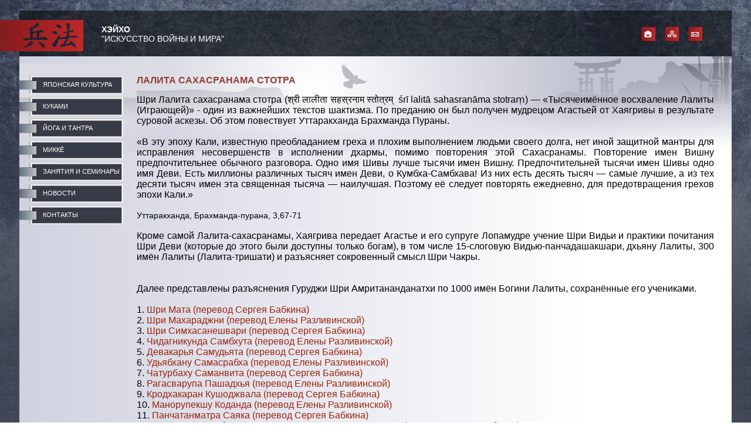

--- FILE ---
content_type: text/html; charset=UTF-8
request_url: https://heiho.ru/index.php?id=405
body_size: 43475
content:
<!DOCTYPE html PUBLIC "-//W3C//DTD XHTML 1.0 Transitional//EN" "http://www.w3.org/TR/xhtml1/DTD/xhtml1-transitional.dtd">
<html xmlns="http://www.w3.org/1999/xhtml">
<head>
<title>ЛАЛИТА САХАСРАНАМА СТОТРА</title>
<meta http-equiv="Content-Type" content="text/html; charset=utf-8" />
<meta name="description" content="">
<link rel="stylesheet" href="style2.css" type="text/css" media="screen" />
<!--[if IE 6]>
<link rel="stylesheet" href="ie6style.css" type="text/css" media="screen" />
<script src="script.js" type="text/javascript"></script>
<script src="DD_belatedPNG_0.0.8a.js" type="text/javascript"></script>
<script type="text/javascript">
  DD_belatedPNG.fix('.current, div.verhnij, div.nizhnij');
</script>
  
<![endif]-->
<!--<base href="http://karapuziki.net/" />-->

<script type="text/javascript" src="script.js"></script>
<script type="text/javascript" src="js/jquery.js"></script>
<script type="text/javascript"  src="js/hoverIntent.js"></script>
                      
<script  type="text/javascript"  src="js/superfish.js"></script>
<script type="text/javascript">

  jQuery(function(){
var winHeight=$(window).height()-167;
var curHeight=$("#fon_vnutr_stranicy").height();
if(winHeight>curHeight)
{
winHeight=winHeight+"px";
$("#fon_vnutr_stranicy").css({ height: winHeight});
}
  jQuery('ul.sf-menu').superfish();

  });
           </script>
<style>
a{
color:#9B230B;
}
a:visited{
color:#9B230B;
}
a:hover{
color:#9B230B;
}
</style>
</head>
<body>
<div style="background:url(assets/images/fon_v_szhatii_dalshe_nekeda.jpg) repeat-x; padding:0px 33px 0px 33px; text-align:left;">
<div class="main">

<div style="padding:18px 0px 0px 0px; border:0px solid #000;">
  <div class="verhnij" style="background:url(assets/images/verhnij_fon.png); height:78px; position:relative;">
       <div style="position:absolute; top:24px; left:140px; text-align:left; font-size:14px;"><b>ХЭЙХО</b><br />"ИСКУССТВО ВОЙНЫ И МИРА"</div>
       <div style="position:absolute; right:0px; padding:28px 50px 0px 0px;">
        <div style="height:24px; width:24px; background:url('assets/images/domoj.jpg'); float:left;"><a href="index.php?id=1" style="display:block; height:24px; width:24px;"></a></div>
        <div style="height:24px; width:16px; float:left;"></div>
        <div style="height:24px; width:24px; background:url('assets/images/karta_sajta.jpg'); float:left;"><a href="index.php?id=13" style="display:block; height:24px; width:24px;"></a></div>
        <div style="height:24px; width:16px; float:left;"></div>
        <div style="height:24px; width:24px; background:url('assets/images/pismo.jpg'); float:left;"><a href="index.php?id=14" style="display:block; height:24px; width:24px;"></a></div>
       </div>
  </div>
</div>
<div style="position:absolute; top:34px; left:0px; height:54px; width:142px; background:url(assets/images/plashka.png);"></div>
<div id="main" style="background:#fff url(assets/images/fon_osnovnoj.jpg) repeat-y; margin:0px 0px 0px 0px;">

<table width="100%" cellspacing="0" cellpadding="0">
<tr>
<td style="width:200px; border:0px solid #000; text-align:left;" valign="top">
<div style="background:url(assets/images/fon_vnutr_stranicyi_pod_bolshee_razreshenie.jpg) repeat-x 0px 12px; min-height:162px;">
<ul class="sf-menu" style="padding:32px 0px 0px 0px;"><li class="current" style="display:block; width: 143px; height: 26px; padding:6px 0px 0px 35px; font-size:11px; background:url(assets/images/menu2.png) no-repeat;"><a href="index.php?id=3">ЯПОНСКАЯ КУЛЬТУРА</a><ul><li><a href="index.php?id=17">Катори Синто рю</a><ul><li><a href="index.php?id=57">Кихон</a></li><li><a href="index.php?id=58">Базовые понятия</a></li><li><a href="index.php?id=59">Иидзаса Тёисай Иэнао</a></li><li><a href="index.php?id=61">Отакэ Рисукэ Сэнсей</a></li><li><a href="index.php?id=63">Донн Дрэгер</a></li><li><a href="index.php?id=66">Иай-дзюцу</a></li><li><a href="index.php?id=67">Бо-дзюцу</a></li><li><a href="index.php?id=68">Нагината-дзюцу</a></li><li><a href="index.php?id=69">Со-дзюцу</a></li><li><a href="index.php?id=70">Кэн-дзюцу</a></li><li><a href="index.php?id=71">Сюрикэн-дзюцу</a></li><li><a href="index.php?id=72">Дзю-дзюцу</a></li><li><a href="index.php?id=73">Ямада Хиронобу Сэнсей</a></li><li><a href="index.php?id=89">Сугино Ёсио</a></li><li><a href="index.php?id=99">Сю Ха Ри</a></li><li><a href="index.php?id=102">Додзё</a></li><li><a href="index.php?id=103">Одеяние</a></li><li><a href="index.php?id=112">Порядок изучения техники в Школе</a></li><li><a href="index.php?id=113">Высшие техники</a></li><li><a href="index.php?id=178">Кёсо Сигэтоси Сэнсей</a></li><li><a href="index.php?id=211">Эллис Амдур. Истоки</a></li><li><a href="index.php?id=212">Эллис Амдур. Мокуроку</a></li><li><a href="index.php?id=213">Эллис Амдур. Нагината-дзюцу</a></li><li><a href="index.php?id=214">Эллис Амдур. Кудзуси</a></li><li><a href="index.php?id=216">Элис Амдур. Дате-хан и ситуация с сиханами</a></li><li><a href="index.php?id=217">Эллис Амдур. На разных орбитах и в центре. Послесловие</a></li></ul></li><li><a href="index.php?id=18">ЯПОНСКИЕ БОЕВЫЕ ИСКУССТВА</a><ul><li><a href="index.php?id=65">Возникновение иайдо</a></li><li><a href="index.php?id=92">Мантры и меч</a></li><li><a href="index.php?id=104">Об иероглифе Жэнь</a></li><li><a href="index.php?id=110">Семизубый меч</a></li><li><a href="index.php?id=111">Японские веера</a></li><li><a href="index.php?id=114">Яманни-рю бо-дзюцу</a></li><li><a href="index.php?id=121">Касима Синто рю</a></li><li><a href="index.php?id=125">Тэннэн Рисин Рю</a></li><li><a href="index.php?id=126">Меч Кусанаги</a></li><li><a href="index.php?id=127">Тибури</a></li><li><a href="index.php?id=128">Ката</a></li><li><a href="index.php?id=129">Камаэ</a></li><li><a href="index.php?id=131">Этапы развития в будо</a></li><li><a href="index.php?id=133">Мугай Рю</a></li><li><a href="index.php?id=134">Ягю Синкагэ Рю</a></li><li><a href="index.php?id=146">Мэцукэ</a></li><li><a href="index.php?id=147">Эллис Амдур. Часть 1</a></li><li><a href="index.php?id=148">Мудрость других путей и искусств</a></li><li><a href="index.php?id=149">Нэко-но-Мёдзюцу</a></li><li><a href="index.php?id=151">Отношения Учитель Ученик</a></li><li><a href="index.php?id=157">Дэйв Лоури. Лишний багаж</a></li><li><a href="index.php?id=158">Копья Ходзоин</a></li><li><a href="index.php?id=160">Реконструкции и инновации в традиции</a></li><li><a href="index.php?id=161">Одна встреча - один шанс</a></li><li><a href="index.php?id=162">Соттаку додзи</a></li><li><a href="index.php?id=166">Сом и тыква-горлянка</a></li><li><a href="index.php?id=168">Сюрикэн-дзюцу</a></li><li><a href="index.php?id=171">Что такое ранг в боевых искусствах</a></li><li><a href="index.php?id=175">Цветы Ягю: шифрованый язык</a></li><li><a href="index.php?id=204">Возможности и риски. Потенциал практики в нескольких школах корю</a></li><li><a href="index.php?id=205">Книга пяти колец - современное применение</a></li><li><a href="index.php?id=208">Татифури - ритуальные танцы вышедшие из боевого искусства</a></li><li><a href="index.php?id=370">Значение разноцветных верёвок в боевых искусствах Японии</a></li><li><a href="index.php?id=372">Украсть технику</a></li><li><a href="index.php?id=375">Эзотерическое обучение в корю</a></li><li><a href="index.php?id=382">Дискриминация в корю</a></li><li><a href="index.php?id=387">Антиквариат</a></li><li><a href="index.php?id=388">Сольная практика с шестом Уэсибы Морихэя</a></li><li><a href="index.php?id=389">Место, где можно быть собой</a></li><li><a href="index.php?id=402">Дэнсё</a></li><li><a href="index.php?id=403">Дэнсё. Классификация по содержанию</a></li><li><a href="index.php?id=404">Дэнсё. Специальные шрифты и тайный язык</a></li></ul></li><li><a href="index.php?id=31">ПУТЕВЫЕ ЗАМЕТКИ</a><ul><li><a href="index.php?id=36">Нарита-сан Синсёдзи</a></li><li><a href="index.php?id=74">Катори Дзингу</a></li><li><a href="index.php?id=98">Касима Дзингу</a></li><li><a href="index.php?id=106">Мёкэн дзиндзя</a></li><li><a href="index.php?id=107">Храм Мариситэн</a></li><li><a href="index.php?id=152">Семинар Отакэ Нобутоси Сэнсея в Стамбуле 2013</a></li><li><a href="index.php?id=153">Seminar of Otake Nobutoshi Sensei in Istanbul 2013</a></li></ul></li><li><a href="index.php?id=223">ЯПОНСКАЯ ПОЭЗИЯ</a><ul><li><a href="index.php?id=224">Басё Летняя трава</a></li><li><a href="index.php?id=225">Исса Туманным утром</a></li><li><a href="index.php?id=226">Река Ёсино из Кокин Вакасю</a></li><li><a href="index.php?id=227">Басё О, Мацусима!</a></li><li><a href="index.php?id=228">Какиномото-но-Хитомаро</a></li><li><a href="index.php?id=229">Фудзивара-но-Митинобу</a></li><li><a href="index.php?id=230">Мурасаки Сикибу</a></li><li><a href="index.php?id=231">Фудзивара-но-Тадамити</a></li><li><a href="index.php?id=232">Аракида Моритакэ</a></li><li><a href="index.php?id=233">Аривара-но-Нарихира</a></li><li><a href="index.php?id=240">Тиёдзё Вьюнки захватили</a></li><li><a href="index.php?id=241">Иноуэ Сиро Звук росы...</a></li><li><a href="index.php?id=242">Исса Тихо за углом</a></li><li><a href="index.php?id=243">Басё Моти во сне</a></li><li><a href="index.php?id=244">Басё Глупо во тьме</a></li><li><a href="index.php?id=245">Басё Пришла ли весна</a></li><li><a href="index.php?id=246">Басё Фудзи ветер горный</a></li><li><a href="index.php?id=247">Басё Кацура красавец (Лунный человек)</a></li><li><a href="index.php?id=248">Басй Чайные листы</a></li><li><a href="index.php?id=249">Басё Месяц над горой</a></li><li><a href="index.php?id=250">Басё Удары валька</a></li><li><a href="index.php?id=251">Басё Семью семь храмов</a></li><li><a href="index.php?id=252">Басё Упала с ветки</a></li><li><a href="index.php?id=253">Басё Флейты Китик</a></li><li><a href="index.php?id=254">Басё Весенний ветер</a></li><li><a href="index.php?id=255">басё Где найдет опору</a></li><li><a href="index.php?id=256">Басё Взгляни на цветы</a></li><li><a href="index.php?id=257">Хирута Хиденори Летние сны</a></li><li><a href="index.php?id=258">Исса Под летним ливнем</a></li><li><a href="index.php?id=265">Оно-но-Комати</a></li><li><a href="index.php?id=276">Фудзивара-но-Тосиюки-но-Асон</a></li><li><a href="index.php?id=289">Фунъя-но-Ясухидэ</a></li><li><a href="index.php?id=293">Исса В ладони мои</a></li><li><a href="index.php?id=294">Исса В бане народу...</a></li><li><a href="index.php?id=295">Исса Три капли дождя</a></li><li><a href="index.php?id=296">Басё Я долго смотрел</a></li><li><a href="index.php?id=297">Сантока Покачиваясь</a></li><li><a href="index.php?id=307">Тэндзи Тэнно и Ки-но-Тономори</a></li><li><a href="index.php?id=308">Исса Вот и первый снег</a></li><li><a href="index.php?id=340">Басё Мерную чашу</a></li><li><a href="index.php?id=347">Басё Когда пью сакэ</a></li><li><a href="index.php?id=348">Снег, луна и цветы</a></li><li><a href="index.php?id=351">Исса Сливы цветенье</a></li><li><a href="index.php?id=352">Семья Кусуноки в истории и поэзии</a></li><li><a href="index.php?id=354">Басё Ворон-странник</a></li><li><a href="index.php?id=355">Ёса Бусон На ночлег пусти...</a></li><li><a href="index.php?id=356">Ёса Бусон Воздушный змей</a></li><li><a href="index.php?id=359">Ёса Бусон Как призрачна она...</a></li><li><a href="index.php?id=360">Рэйкан Про сны цветов</a></li><li><a href="index.php?id=362">Исса Согнал дымокур</a></li><li><a href="index.php?id=391">Исса Даже хранитель</a></li><li><a href="index.php?id=392">Исса Сакуры цвет</a></li><li><a href="index.php?id=393">Исса В наших краях</a></li><li><a href="index.php?id=394">Исса Сакуры горной</a></li><li><a href="index.php?id=395">Исса Колокол горный</a></li><li><a href="index.php?id=396">Исса Ворон искусно</a></li><li><a href="index.php?id=397">Исса Спойте нам</a></li><li><a href="index.php?id=398">Исса Даже для сора</a></li><li><a href="index.php?id=399">Бусон Через мост</a></li><li><a href="index.php?id=400">Цубы с сюжетами из жизни знаменитых поэтов</a></li><li><a href="index.php?id=401">Иккю - Безумное Облако</a></li></ul></li></ul></li><div style="width:178px; height:5px; font-size:0px;"></div><li class="current" style="display:block; width: 143px; height: 26px; padding:6px 0px 0px 35px; font-size:11px; background:url(assets/images/menu2.png) no-repeat;"><a href="index.php?id=62">КУКАМИ</a><ul><li><a href="index.php?id=118">ШКОЛА</a><ul><li><a href="index.php?id=119">Якусимару Рюсин</a></li><li><a href="index.php?id=120">Такэмусу айкидо. Морихэй уэсиба и искусство семьи Куки</a></li><li><a href="index.php?id=123">Порядок изучения техники в Школе</a></li><li><a href="index.php?id=124">Злоключения семьи Куки</a></li><li><a href="index.php?id=130">Тайдзюцу</a></li><li><a href="index.php?id=154">Бодзюцу</a></li><li><a href="index.php?id=155">Кэнпо / кэндзюцу</a></li><li><a href="index.php?id=156">Нагината-дзюцу</a></li><li><a href="index.php?id=159">Со-дзюцу</a></li><li><a href="index.php?id=165">Ханбо-дзюцу</a></li><li><a href="index.php?id=167">Хидэн - секретные учения школы</a></li><li><a href="index.php?id=206">Возвращение Учителя</a></li><li><a href="index.php?id=207">ТЭНСИН ХЁХО - БОЕВОЕ ИСКУССТВО КУРАМА СИНДЭН</a></li><li><a href="index.php?id=210">Кодо Сёнэкай Сёбукёку и Учителя</a></li><li><a href="index.php?id=218">От Нихон Тайику Кёко до Нихон Кобусё</a></li><li><a href="index.php?id=219">Основание Касихара Сёбукёку</a></li><li><a href="index.php?id=220">Такаги Ёсин рю</a></li><li><a href="index.php?id=221">Го Ри Хо Ти Син</a></li></ul></li><li><a href="index.php?id=145">ПУТЕВЫЕ ЗАМЕТКИ</a><ul><li><a href="index.php?id=299">Кумано и Кумано Кодо</a></li><li><a href="index.php?id=300">Кумано Хонгу Тайся</a></li><li><a href="index.php?id=301">Кумано Нати Тайся</a></li><li><a href="index.php?id=306">Кумано Хаятама Тайся</a></li><li><a href="index.php?id=309">Ёсино</a></li><li><a href="index.php?id=363">КАСУГА ТАЙСЯ</a></li></ul></li></ul></li><div style="width:178px; height:5px; font-size:0px;"></div><li class="current" style="display:block; width: 143px; height: 26px; padding:6px 0px 0px 35px; font-size:11px; background:url(assets/images/menu2.png) no-repeat;"><a href="index.php?id=4">ЙОГА И ТАНТРА</a><ul><li><a href="index.php?id=20">ШРИ ВИДЬЯ</a><ul><li><a href="index.php?id=75">Шри Амритананданатха</a></li><li><a href="index.php?id=76">Шри Свапракашананданатха</a></li><li><a href="index.php?id=77">Агастья и Лопамудра</a></li><li><a href="index.php?id=78">Трипура Бхайрави</a></li><li><a href="index.php?id=79">Панчадакшари Видья</a></li><li><a href="index.php?id=80">Наваратри</a></li><li><a href="index.php?id=81">Ашта Матрика</a></li><li><a href="index.php?id=82">Когда не хватает времени</a></li><li><a href="index.php?id=83">Лалита упасана</a></li><li><a href="index.php?id=84">Шри Чакра и Шри Деви в буддизме</a></li><li><a href="index.php?id=85">Дурга Сапташати. Разъяснение Наваратри</a></li><li><a href="index.php?id=86">Янтра</a></li><li><a href="index.php?id=87">Происхождение Дурга пуджи</a></li><li><a href="index.php?id=88">Вираджа хома</a></li><li><a href="index.php?id=95">Гирлянда мечей</a></li><li><a href="index.php?id=96">Мантры Шри Видьи</a></li><li><a href="index.php?id=101">Кхадгамала стотра</a></li><li><a href="index.php?id=163">я видел Ее</a></li><li><a href="index.php?id=164">Калаавахана</a></li><li><a href="index.php?id=169">О практике</a></li><li><a href="index.php?id=179">ТРИ ШАКТИ</a></li><li><a href="index.php?id=234">Гуруджи о вегетарианстве</a></li><li><a href="index.php?id=235">О науке и вере в жизни Гуруджи</a></li><li><a href="index.php?id=236">Об отношении в индийском обществе к почитанию Шакти и преодолении Гуруджи этого отношения</a></li><li><a href="index.php?id=237">Дальняя дорога начинается с первого шага</a></li><li><a href="index.php?id=238">О строительстве храма Богини в форме Шри Чакры</a></li><li><a href="index.php?id=239">Амма - внутренний стержень Девипурама</a></li><li><a href="index.php?id=259">О методах Гуруджи</a></li><li><a href="index.php?id=264">Гуруджи и деньги</a></li><li><a href="index.php?id=266"></a></li><li><a href="index.php?id=275">Гуруджи, духовная практика и повседневная жизнь</a></li><li><a href="index.php?id=277">Гуруджи, вамачара и общество</a></li><li><a href="index.php?id=288">Гуруджи и трансформация традиционных методов</a></li><li><a href="index.php?id=291">Гуруджи о роли Гуру и внутреннего опыта на Пути</a></li><li><a href="index.php?id=292">Девипурам и ураган Худхуд. Воля Богини</a></li><li><a href="index.php?id=302">Встреча с Гуругару</a></li><li><a href="index.php?id=303">Борьба Гуру</a></li><li><a href="index.php?id=304">Спонтанная хома</a></li><li><a href="index.php?id=305">Воля Богини и благословление Гуругару</a></li><li><a href="index.php?id=336">Самадхи Гуругару</a></li><li><a href="index.php?id=364">СУЩНОСТЬ ТАНТРЫ</a></li><li><a href="index.php?id=365">Амритопанишад</a></li><li><a href="index.php?id=366">Медитация: от локального к Вселенной</a></li><li><a href="index.php?id=367">Трипурасундари Видья</a></li><li><a href="index.php?id=368">Четыре сезона</a></li><li><a href="index.php?id=369">Кали Видья</a></li><li><a href="index.php?id=371">Бхайрави Видья</a></li><li><a href="index.php?id=373">Состязание или взаимодействие</a></li><li><a href="index.php?id=374">Тара Махавидья</a></li><li><a href="index.php?id=376">Бхуванешвари Видья</a></li><li><a href="index.php?id=377">Чхиннамаста Видья</a></li><li><a href="index.php?id=378">Дхумавати Видья</a></li><li><a href="index.php?id=379">Багаламукхи Видья</a></li><li><a href="index.php?id=380">Матанги Видья</a></li><li><a href="index.php?id=381">Камала Видья</a></li><li><a href="index.php?id=383">Каулачара и 5М</a></li><li><a href="index.php?id=405">ЛАЛИТА САХАСРАНАМА СТОТРА</a></li><li><a href="index.php?id=421">My keyhole story for Gift of Goddess</a></li></ul></li><li><a href="index.php?id=32">ТАНТРА. ТРАДИЦИИ И СОВРЕМЕННОСТЬ.</a><ul><li><a href="index.php?id=38">Ньяса и йога-нидра. Часть 1</a></li><li><a href="index.php?id=39">Ньяса и йога-нидра. Часть 3</a></li><li><a href="index.php?id=40">Ньяса и йога-нидра. Часть 2.</a></li><li><a href="index.php?id=42">Ньяса. Часть 4</a></li><li><a href="index.php?id=180">Буддизм в цифровую эру</a></li><li><a href="index.php?id=337">Краткий исторический обзор систем чакр в разных источниках</a></li><li><a href="index.php?id=344">Описание системы из 5 чакр в Кубджикамата-тантре</a></li><li><a href="index.php?id=346">6 чакр с Матрикой в Шива-Самхите и различные Матрика-ньясы в тантрах</a></li><li><a href="index.php?id=349">6 фактов о чакрах, о которых вы никогда не слышали</a></li><li><a href="index.php?id=350">6 чакр с Матрикой в Шри Видье</a></li><li><a href="index.php?id=353">Кала аваханаю Начало</a></li><li><a href="index.php?id=384">Тайные янтры и эротика индуистских храмов</a></li></ul></li><li><a href="index.php?id=21">ТРАДИЦИОННЫЕ ЙОГИЧЕСКИЕ МЕТОДИКИ</a><ul><li><a href="index.php?id=60">Методология Кришнамачарьи</a></li><li><a href="index.php?id=135">Свами Кувалаянанда</a></li><li><a href="index.php?id=136">ЙОГА ЛАГХИМА</a></li><li><a href="index.php?id=170">Сурья Намаскара</a></li><li><a href="index.php?id=172">Вина и позвоночник</a></li></ul></li><li><a href="index.php?id=29">СОВРЕМЕННЫЕ ЙОГИЧЕСКИЕ МЕТОДИКИ</a><ul><li><a href="index.php?id=48">Техно-асана</a></li><li><a href="index.php?id=261">Данда Виньяса 1 из 18</a></li><li><a href="index.php?id=50">Бодрое утро</a></li><li><a href="index.php?id=51">Вирабхадрасана</a></li><li><a href="index.php?id=53">Маричьясана</a></li><li><a href="index.php?id=54">Вишвамитрасана</a></li><li><a href="index.php?id=55">Бхарадваджасана</a></li><li><a href="index.php?id=132">Касты и варны</a></li><li><a href="index.php?id=150">Хануманасана / Анджанеясана</a></li><li><a href="index.php?id=173">Асаны Риши в наследии Шри Кришнамачарьи</a></li><li><a href="index.php?id=202">Дарующие удачу. Статья для YogaJournal.</a></li><li><a href="index.php?id=203">Ганапати Винаяка Вигхнешвара</a></li><li><a href="index.php?id=209">Немного об истории числа 108</a></li><li><a href="index.php?id=215">Древняя практика: Йога и упражнения с булавами</a></li><li><a href="index.php?id=260">Данда Виньясы</a></li><li><a href="index.php?id=262">Данда Виньса 2 из 18</a></li><li><a href="index.php?id=263">Данда Виньса 3 из 18</a></li><li><a href="index.php?id=270">Данда Виньяса 4 из 18</a></li><li><a href="index.php?id=271">Данда Виньяса 5 из 18</a></li><li><a href="index.php?id=272">Данда Виньяса 6 из 18</a></li><li><a href="index.php?id=273">Данда Виньяса 7 из 18</a></li><li><a href="index.php?id=274">Данда Виньяса 8 из 18</a></li><li><a href="index.php?id=278">Данда Виньяса 9 из 18</a></li><li><a href="index.php?id=279">Данда Виньяса 10 из 18</a></li><li><a href="index.php?id=280">Данда Виньяса 11 из 18</a></li><li><a href="index.php?id=281">Данда Виньяса 12 из 18</a></li><li><a href="index.php?id=282">Данда Виньяса 13 из 18</a></li><li><a href="index.php?id=283">Данда Виньяса 14 из 18</a></li><li><a href="index.php?id=284">Данда Виньяса 15 из 18</a></li><li><a href="index.php?id=285">Данда Виньяса 16 из 18</a></li><li><a href="index.php?id=286">Данда Виньяса 17 из 18</a></li><li><a href="index.php?id=287">Данда Виньяса 18 из 18</a></li><li><a href="index.php?id=310">УТКУТАКА ВИНЬЯСЫ</a></li><li><a href="index.php?id=311">Уткутака виньяса 1 из 18</a></li><li><a href="index.php?id=312">Уткутака виньяса 2 из 18</a></li><li><a href="index.php?id=313">Влияние на приседания ограничения сгибания в голеностопном суставе </a></li><li><a href="index.php?id=314">Уткутака виньяса 3 из 18</a></li><li><a href="index.php?id=315">Уткутака виньяса 4 из 18</a></li><li><a href="index.php?id=316">Уткутака виньяса 5 из 18</a></li><li><a href="index.php?id=317">Уткутака виньяса 6 из 18</a></li><li><a href="index.php?id=318">Уткутака виньяса 7 из 18</a></li><li><a href="index.php?id=319">Уткутака виньяса 8 из 18</a></li><li><a href="index.php?id=320">Уткутака виньяса 9 из 18</a></li><li><a href="index.php?id=321">Уткутака виньяса 10 из 18</a></li><li><a href="index.php?id=322">Уткутака виньяса 11 из 18</a></li><li><a href="index.php?id=323">Уткутака виньяса 12 из 18</a></li><li><a href="index.php?id=324">Усложнения уткутака виньяс дополнение А</a></li><li><a href="index.php?id=325">Усложнения уткутака виньяс дополнение Б</a></li><li><a href="index.php?id=326">Уткутака виньяса 13 из 18</a></li><li><a href="index.php?id=327">Уткутака виньяса 14 из 18</a></li><li><a href="index.php?id=328">Уткутака виньяса 15 из 18</a></li><li><a href="index.php?id=329">Уткутака виньяса 16 из 18</a></li><li><a href="index.php?id=330">Уткутака виньяса 17 из 18</a></li><li><a href="index.php?id=331">Уткутака виньяса 18 из 18</a></li><li><a href="index.php?id=332">Влияние на приседания формы бедренной кости</a></li><li><a href="index.php?id=333">Влияние на приседания пропорций голени, бедра и корпуса</a></li><li><a href="index.php?id=334">Мифы о положении колена в приседаниях</a></li><li><a href="index.php?id=335">Влияние на приседания правильной работы сустава большого пальца ноги</a></li><li><a href="index.php?id=345">Махавакьи</a></li><li><a href="index.php?id=357">ДЖАТХАРА ВИНЬЯСЫ</a></li><li><a href="index.php?id=358">ДЖАТХАРА ВИНЬЯСЫ 2</a></li><li><a href="index.php?id=361">КАТИ ВИНЬЯСЫ</a></li><li><a href="index.php?id=390">Набхо-мудра: история и современные исследования</a></li></ul></li><li><a href="index.php?id=33">ПУТЕВЫЕ ЗАМЕТКИ</a></li><li><a href="index.php?id=267">ПРАКТИКА С БУЛАВАМИ</a><ul><li><a href="index.php?id=268">Классификатор упражнений</a></li><li><a href="index.php?id=269">Упражнения с булавами</a></li><li><a href="index.php?id=290">Асаны и виньясы с булавами</a></li></ul></li></ul></li><div style="width:178px; height:5px; font-size:0px;"></div><li class="current" style="display:block; width: 143px; height: 26px; padding:6px 0px 0px 35px; font-size:11px; background:url(assets/images/menu2.png) no-repeat;"><a href="index.php?id=5">МИККЁ</a><ul><li><a href="index.php?id=22">СИНТО</a><ul><li><a href="index.php?id=43">Котодама</a></li><li><a href="index.php?id=45">Тама, иноти и кокоро</a></li><li><a href="index.php?id=47">Секты Синто</a></li><li><a href="index.php?id=52">Погребальная обрядность Японии</a></li><li><a href="index.php?id=56">Мир Синто</a></li><li><a href="index.php?id=97">Фуцунуси-но-ками и Такэмикадзути-но-ками</a></li><li><a href="index.php?id=122">Сумо</a></li></ul></li><li><a href="index.php?id=23">ЯПОНСКИЙ БУДДИЗМ</a><ul><li><a href="index.php?id=90">Фудо МёО</a></li><li><a href="index.php?id=91">Татикава Рю</a></li><li><a href="index.php?id=108">Мариситэн</a></li><li><a href="index.php?id=338">Кудзи и дзюдзи в книге Отакэ Рисукэ Сэнсея 1977 года</a></li><li><a href="index.php?id=339">Кудзи и дзюдзи в книге Отакэ Рисукэ Сэнсея 2007 года</a></li><li><a href="index.php?id=341">Кудзи, кудзи-кири и кудзи-госинхо. Часть 1</a></li><li><a href="index.php?id=342">Кудзи, кудзи-кири и кудзи-госинхо. Часть 2</a></li><li><a href="index.php?id=343">Кудзи, кудзи-кири и кудзи-госинхо. Часть 3</a></li><li><a href="index.php?id=385">Японская тантра, Татикава-рю и Рёбу Синто</a></li><li><a href="index.php?id=100">Мёкэн</a></li></ul></li><li><a href="index.php?id=24">ДАОСИЗМ И ОНМЁДО</a><ul><li><a href="index.php?id=105">Сакральные алфавиты Японии</a></li><li><a href="index.php?id=109">Созерцание и медитация в даосской традиции</a></li><li><a href="index.php?id=386">Онмёдо и эзотерический буддизм</a></li></ul></li><li><a href="index.php?id=30">СЮГЭНДО</a><ul><li><a href="index.php?id=93">О происхождении Сюгэндо. Кукай и практики Сэгэндо</a></li><li><a href="index.php?id=94">Гохо додзи. Дети-духи как хранители и посредники</a></li><li><a href="index.php?id=176">Религиозные ритуалы в Сюгэндо - обзор</a></li></ul></li><li><a href="index.php?id=34">ПУТЕВЫЕ ЗАМЕТКИ</a></li></ul></li><div style="width:178px; height:5px; font-size:0px;"></div><li class="current" style="display:block; width: 143px; height: 26px; padding:6px 0px 0px 35px; font-size:11px; background:url(assets/images/menu2.png) no-repeat;"><a href="index.php?id=2">ЗАНЯТИЯ И СЕМИНАРЫ</a><ul><li><a href="index.php?id=16">ЙОГА</a></li><li><a href="index.php?id=115">КУКАМИ</a></li></ul></li><div style="width:178px; height:5px; font-size:0px;"></div><li class="current" style="display:block; width: 143px; height: 26px; padding:6px 0px 0px 35px; font-size:11px; background:url(assets/images/menu2.png) no-repeat;"><a href="index.php?id=6">НОВОСТИ</a><ul><li><a href="index.php?id=181">Адекватная йога в Алма-Аты 9-15 мая 2014</a></li><li><a href="index.php?id=182">Сессия курса инструкторов в Новосибирске 2-7 июня 2014</a></li><li><a href="index.php?id=183">Семинар по йоге в Астане 27-28.09.2014</a></li><li><a href="index.php?id=184">Семинар по йоге в Зеленограде 19.10.2014</a></li><li><a href="index.php?id=185">Семинар по Катори в Орле 25-26.10.2014</a></li><li><a href="index.php?id=186">Сессия курса инструкторов в Новосибирске 12-15 ноября 2014</a></li><li><a href="index.php?id=187">Семинар по Катори в Твери 18 января 2015</a></li><li><a href="index.php?id=188">Семинар по йоге в Нижнем Новгороде 24-25 января 2015</a></li><li><a href="index.php?id=189">Семинар по Катори в Орле 7 февраля 2015</a></li><li><a href="index.php?id=190">Семинар по йоге в Орле 8 февраля 2015</a></li><li><a href="index.php?id=191">Сессия курса адекватная йога в Анапе 4-10 мая 2015</a></li><li><a href="index.php?id=192">Семинар по Катори в Орле 23 мая 2015</a></li><li><a href="index.php?id=193">Сессия курса инструкторов в Новосибирске 2-9 июня 2014</a></li><li><a href="index.php?id=194">Семинар по Катори в Твери 14 июня 2015</a></li><li><a href="index.php?id=195">Семинар по Кукамисин рю в Смоленске 1 августа 2015 года</a></li><li><a href="index.php?id=196">Международный тренировочный лагерь в Македонии 4-12 августа 2015</a></li><li><a href="index.php?id=197">Мастер-класс по правкам в асанах с Агапкиным 28 августа 2015</a></li><li><a href="index.php?id=198">Конференция "Наука - Йоге" в Ялте и семинар по правкам в асанах с Агапкиным 12-15 сентября 2015</a></li><li><a href="index.php?id=199">День Корю тайдзюцу</a></li><li><a href="index.php?id=200">Семинар по Катори в Твери 27 сентября 2015</a></li></ul></li><div style="width:178px; height:5px; font-size:0px;"></div><li class="current" style="display:block; width: 143px; height: 26px; padding:6px 0px 0px 35px; font-size:11px; background:url(assets/images/menu2.png) no-repeat;"><a href="index.php?id=7">КОНТАКТЫ</a></li><div style="width:178px; height:5px; font-size:0px;"></div></ul>
</div>
</td>
<td valign="top" style="border:0px solid #000; text-align:left; color:#000;">

<div id="fon_vnutr_stranicyi_pod_bolshee_razreshenie" style="background:url(assets/images/fon_vnutr_stranicyi_pod_bolshee_razreshenie.jpg) repeat-x; min-height:162px;">
<div id="fon_vnutr_stranicy" style="background:url(assets/images/fon_vnutr_stranicyi.jpg) no-repeat right top; min-height:162px;">


<div style="padding:32px 30px 0px 0px;">
<b style="font-size:16px; color:#923C38;">ЛАЛИТА САХАСРАНАМА СТОТРА</b>

<br /><br />
<p style="font-size: 16px; text-align: justify;">Шри Лалита сахасранама стотра (श्री लालीता सहस्रनाम स्तोत्रम् &nbsp;śrī lalitā sahasranāma stotraṃ) &mdash; &laquo;Тысячеимённое восхваление Лалиты (Играющей)&raquo; - один из важнейших текстов шактизма. По преданию он был получен мудрецом Агастьей от Хаягривы в результате суровой аскезы. Об этом повествует Уттаракханда Брахманда Пураны.</p>
<p style="font-size: 16px; text-align: justify;">&nbsp;</p>
<p style="font-size: 16px; text-align: justify;">&laquo;В эту эпоху Кали, известную преобладанием греха и плохим выполнением людьми своего долга, нет иной защитной мантры для исправления несовершенств в исполнении дхармы, помимо повторения этой Сахасранамы. Повторение имен Вишну предпочтительнее обычного разговора. Одно имя Шивы лучше тысячи имен Вишну. Предпочтительней тысячи имен Шивы одно имя Деви. Есть миллионы различных тысяч имен Деви, о Кумбха-Самбхава! Из них есть десять тысяч &mdash; самые лучшие, а из тех десяти тысяч имен эта священная тысяча &mdash; наилучшая. Поэтому её следует повторять ежедневно, для предотвращения грехов эпохи Кали.&raquo;</p>
<p style="font-size: 16px; text-align: justify;">&nbsp;</p>
<p><span style="font-size: 120%;">Уттаракханда, Брахманда-пурана, 3,67-71</span></p>
<p style="font-size: 16px; text-align: justify;">&nbsp;</p>
<p style="font-size: 16px; text-align: justify;">Кроме самой Лалита-сахасранамы, Хаягрива передает Агастье и его супруге Лопамудре учение Шри Видьи и практики почитания Шри Деви (которые до этого были доступны только богам), в том числе 15-слоговую Видью-панчадашакшари, дхьяну Лалиты, 300 имён Лалиты (Лалита-тришати) и разъясняет сокровенный смысл Шри Чакры.</p>
<p style="font-size: 16px; text-align: justify;">&nbsp;</p>
<p style="font-size: 16px; text-align: justify;">&nbsp;</p>
<p style="font-size: 16px; text-align: justify;">Далее представлены разъяснения Гуруджи Шри Амритананданатхи по 1000 имён Богини Лалиты, сохранённые его учениками.</p>
<p style="font-size: 16px; text-align: justify;">&nbsp;</p>
<p style="font-size: 16px; text-align: justify;">1. <a href="index.php?id=406" target="_blank">Шри Мата (перевод Сергея Бабкина)</a></p>
<p style="font-size: 16px; text-align: justify;">2. <a href="index.php?id=408" target="_blank">Шри Махараджни (перевод Елены Разливинской)</a></p>
<p style="font-size: 16px; text-align: justify;">3. <a href="index.php?id=407" target="_blank">Шри Симхасанешвари (перевод Сергея Бабкина)</a></p>
<p style="font-size: 16px; text-align: justify;">4. <a href="index.php?id=409" target="_blank">Чидагникунда Самбхута (перевод Елены Разливинской)</a></p>
<p style="font-size: 16px; text-align: justify;">5. <a href="index.php?id=410" target="_blank">Девакарья Самудьята (перевод Сергея Бабкина)</a></p>
<p style="font-size: 16px; text-align: justify;">6. <a href="index.php?id=411" target="_blank">Удьябхану Самасрабха (перевод Елены Разливинской)</a></p>
<p style="font-size: 16px; text-align: justify;">7. <a href="index.php?id=412" target="_blank">Чатурбаху Саманвита (перевод Сергея Бабкина)</a></p>
<p style="font-size: 16px; text-align: justify;">8. <a href="index.php?id=413" target="_blank">Рагасварупа Пашадхья (перевод Елены Разливинской)</a></p>
<p style="font-size: 16px; text-align: justify;">9. <a href="index.php?id=414" target="_blank">Кродхакаран Кушоджвала (перевод Сергея Бабкина)</a></p>
<p style="font-size: 16px; text-align: justify;">10. <a href="index.php?id=415" target="_blank">Манорупекшу Коданда (перевод Елены Разливинской)</a></p>
<p style="font-size: 16px; text-align: justify;">11. <a href="index.php?id=416" target="_blank">Панчатанматра Саяка (перевод Сергея Бабкина)</a></p>
<p style="font-size: 16px; text-align: justify;">12. <a href="index.php?id=417" target="_blank">Ниджаруна-прабха Пура-маджджад Брахманда-мандала (перевод Сергея Бабкина)</a></p>
<p style="font-size: 16px; text-align: justify;">13. <a href="index.php?id=418" target="_blank">Чампакашока-пуннага Саугандхика-ласат-кача (перевод Сергея Бабкина)</a></p>
<p style="font-size: 16px; text-align: justify;">14. <a href="index.php?id=419" target="_blank">Курувинда-манишрени-канат-котира-мандита (перевод Сергея Бабкина)</a></p>
<p style="font-size: 16px; text-align: justify;">15. <a href="index.php?id=420" target="_blank">Аштами-чандра-вибраджа Дхалика-стхала-шобхита (перевод Сергея Бабкина)</a></p>
<p style="font-size: 16px; text-align: justify;">16. Мукачандра-каланкабха Мриганабхи-вишешака (перевод Сергея Бабкина)&nbsp;&nbsp;&nbsp;</p>
<p style="font-size: 16px; text-align: justify;">17. Ваданасмара-мангалья-грихаторана-чиллика (перевод Сергея Бабкина)&nbsp; </p>
<p style="font-size: 16px; text-align: justify;">&nbsp;</p>
<p style="font-size: 16px; text-align: justify;">&nbsp;</p>
</div>

</div>
</div>
  </td>
  </tr>
  </table>
  <br />
</div>
<div style="clear:both"></div>
</div>
<div style="clear:both"></div>

<div class="hFooter"></div>
</div>
<div class="footer">
<div style="padding: 0px 33px; min-width:959px; max-width:1214px;">
<div class="nizhnij" style="background: url('assets/images/nizhnij_fon.png'); border:0px solid #fff; height: 42px;"></div>
</div>
</div>
</div>
</body>
</html>


--- FILE ---
content_type: text/css
request_url: https://heiho.ru/style2.css
body_size: 4229
content:
* {margin: 0; padding: 0;} /* �������� ������� */
body {
text-align: left; font-family:Arial,Helvetica,sans-serif;
font-size:12px;
color:#fff;
background:url(assets/images/fon_dly_rastyajki_vniz.jpg);
}
html,body {
height: 100%; /* ������ ������ ���� ��������� */

}
.main { /* �������� ����, ������� ������ ����������� �� ������� */
 /* ���� ���� ��������� ����� (��� �����������) */
min-height: 100%; /* ������ ����������� ������ ��������� ����� */
min-width: 959px;
max-width: 1214px;
/*margin:0 auto;*/
border:0px solid #000;
/*background: url('assets/images/fon_osnovnoj.jpg');  */
}
#main{
min-width: 959px;
max-width: 1214px;
}
* html .main { /* ��� ��� ie6 */
height: 100%; /* ��� ��6, �.�. �� �������� min-height */
}
.hFooter { /* ��� �������� � �������� ����� - ����������� ����� ��� ������� */
height: 42px; /* ������ ������ ������� */
}
.footer { /* ������ */
color: #fff;
height: 62px; /* ������ ������� */
padding:0px 0px 0px 0px;
margin:0 auto;
width:100%;
border:0px solid #000;
margin-top: -42px; /* ������ ������������� ������ �� ������ ������ ������ ������, ����� ����� ��������� � ������ ������ */
}

a, a:visited{
color:#fff; text-decoration:none;
}
a:hover{
color:#fff; text-decoration:underline;
}




.leftColumn {
width: 300px;
float: left;
background: #eb0505;
}
.rightColumn {
margin-left: 320px;
/*background: #050feb;*/
}
.rightColumn .block1,
.rightColumn .block2 {
float: left;
margin-right: 20px;
/*background: #ebde05;*/
}
.rightColumn .block3 {
/*background: #eb8105;*/
clear: both;
}

li.main_page_menu{
display:block; text-align:left; padding:2px 0px 2px 0px; width:170px;
}
li.main_page_menu a, li.main_page_menu a:visited{
display:block;
font-size:11px;
text-decoration:none;
color:#fff;
width:100%;
}
li.main_page_menu a:hover{
display:block;
font-size:11px;
text-decoration:none;
color:#fff;
width:100%;
background:#660066;
}
li.menu_calendar{
padding:2px 0px 2px 0px; color:#ffCC00;
}
li.menu_calendar a, li.menu_calendar a:visited{
color:#ffCC00; text-decoration:none;
}
li.menu_calendar a:hover{
color:#ffCC00; text-decoration:underline;
}
li.top_menu a, li.top_menu a:visited{
color:#fff; text-decoration:none;
}
li.top_menu a:hover{
color:#fff; text-decoration:underline;
}

.flash-link{
         position: absolute; top:0px; left:0px;
         width:259px; /*������� ������*/
         height:130px;
         background: url('assets/images/assets/images/0.gif') no-repeat; /*��������� ������� ��� ���� IE. ���� ���� ���, �� �������������� ������ ������ �� ����, � �� ����. ����� �������, ��� 0.gif ��� ���������� �������������� ���.*/
         }
div.body{
min-height:600px;
}


  .sf-menu, .sf-menu * {
  margin: 0;
  padding: 0;
  list-style: none;
  }
  .sf-menu {
  line-height: 1.0;
  }
  .sf-menu ul {
  position: absolute;
  top: -999em;
  width: 15em; 
  }
  .sf-menu ul li {
  width: 100%;
  }
  .sf-menu li:hover {
  visibility: inherit; 
  }
  .sf-menu li {
  /*float:  left;  */
  position: relative;
  width:133px;
  }
  .sf-menu a {
  display: block;
  position: relative;
  }
  .sf-menu li:hover ul,
  .sf-menu li.sfHover ul {
  left:  176px;
  top:  0em;
  z-index: 99;
  }
  ul.sf-menu li:hover li ul,
  ul.sf-menu li.sfHover li ul {
  top: -999em;
  }
  ul.sf-menu li li:hover ul,
  ul.sf-menu li li.sfHover ul {
  z-index: 999;
  left: 10em; 
  top: 0;
  }
  ul.sf-menu li li:hover li ul,
  ul.sf-menu li li.sfHover li ul {
  top: -999em;
  }
  ul.sf-menu li li li:hover ul,
  ul.sf-menu li li li.sfHover ul {
  left: 133px; 
  top: 0;
  }
/*** ���� ���� ***/
  .sf-menu {
  float: left;
  margin-bottom: 1em;
  }
  .sf-menu a {
  /*border-left: 1px solid #fff;
  border-top: 1px solid #CFDEFF;*/
  padding: 5px 5px 5px 5px;
  text-decoration:none;
  }
  .sf-menu a, .sf-menu a:visited  {
  color: #fff;
  }
  .sf-menu li {
  /*background: #c0c0c0;  */
  }
  .sf-menu li li {
  background: #373b47;
  border:1px solid #fff;
  }
  .sf-menu li li li {
  background: #373b47;
  border:1px solid #fff;
  }
  .sf-menu li:hover, .sf-menu li.sfHover,
  .sf-menu a:focus, .sf-menu a:hover, .sf-menu a:active {
  /*background: #c0c0c0;  */
  outline: 0;
  }

--- FILE ---
content_type: application/javascript
request_url: https://heiho.ru/script.js
body_size: 682
content:
function set_height()
{
  /*var Layer=document.getElementById('content');
  var Layer1=document.getElementById('content1');
  var Layer2=document.getElementById('content2');
  var Layer3=document.getElementById('content3');
  var h=Layer.offsetHeight;*/
  var height = screen.height;
  alert(height);
var h=document.getElementById('main').offsetHeight;
alert(h);

if(h<height)
{
document.getElementById('main').style.height=height-154+"px";
}
  //elementheight=h%29;
  //alert(elementheight);
  //var neheight=h+(29-elementheight);
  //alert(neheight);
  //neheight+=10;
  /*Layer.style.height=neheight+'px';
  Layer1.style.height=neheight+'px';
  Layer2.style.height=neheight+'px';
  Layer3.style.height=neheight+'px'; */
  //alert("test");   	
}
